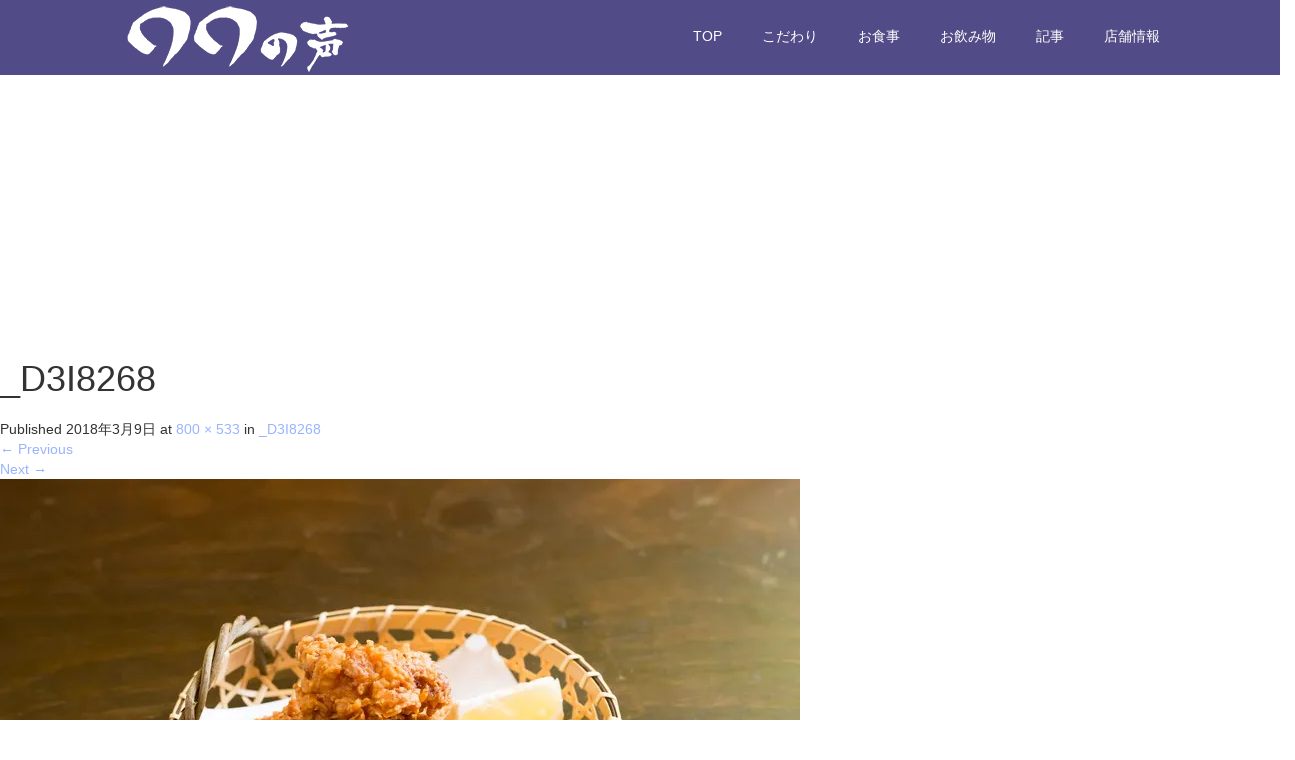

--- FILE ---
content_type: text/html; charset=UTF-8
request_url: https://maru-maru-nokoe.com/_d3i8268-2/
body_size: 52518
content:
<!DOCTYPE html>
<html dir="ltr" lang="ja" prefix="og: https://ogp.me/ns#">
<head>
  <meta charset="UTF-8">
  <meta name="viewport" content="width=device-width">
  <meta http-equiv="X-UA-Compatible" content="IE=edge">
  <meta name="format-detection" content="telephone=no">

  <title>_D3I8268 | ○○の声</title>

  
  <link rel="profile" href="http://gmpg.org/xfn/11">
  <link rel="pingback" href="https://maru-maru-nokoe.com/xmlrpc.php">

    
		<!-- All in One SEO 4.9.3 - aioseo.com -->
	<meta name="robots" content="max-image-preview:large" />
	<meta name="author" content="administrator"/>
	<meta name="google-site-verification" content="4q8GlZtXxhI_GzwhGCbWTFa-YKsiXCQdgUpKV2mqktM" />
	<link rel="canonical" href="https://maru-maru-nokoe.com/_d3i8268-2/" />
	<meta name="generator" content="All in One SEO (AIOSEO) 4.9.3" />
		<meta property="og:locale" content="ja_JP" />
		<meta property="og:site_name" content="○○の声 | 日本一面白い居酒屋がここにある。" />
		<meta property="og:type" content="article" />
		<meta property="og:title" content="_D3I8268 | ○○の声" />
		<meta property="og:url" content="https://maru-maru-nokoe.com/_d3i8268-2/" />
		<meta property="article:published_time" content="2018-03-09T12:49:44+00:00" />
		<meta property="article:modified_time" content="2018-03-09T12:49:44+00:00" />
		<meta name="twitter:card" content="summary" />
		<meta name="twitter:title" content="_D3I8268 | ○○の声" />
		<script type="application/ld+json" class="aioseo-schema">
			{"@context":"https:\/\/schema.org","@graph":[{"@type":"BreadcrumbList","@id":"https:\/\/maru-maru-nokoe.com\/_d3i8268-2\/#breadcrumblist","itemListElement":[{"@type":"ListItem","@id":"https:\/\/maru-maru-nokoe.com#listItem","position":1,"name":"Home","item":"https:\/\/maru-maru-nokoe.com","nextItem":{"@type":"ListItem","@id":"https:\/\/maru-maru-nokoe.com\/_d3i8268-2\/#listItem","name":"_D3I8268"}},{"@type":"ListItem","@id":"https:\/\/maru-maru-nokoe.com\/_d3i8268-2\/#listItem","position":2,"name":"_D3I8268","previousItem":{"@type":"ListItem","@id":"https:\/\/maru-maru-nokoe.com#listItem","name":"Home"}}]},{"@type":"ItemPage","@id":"https:\/\/maru-maru-nokoe.com\/_d3i8268-2\/#itempage","url":"https:\/\/maru-maru-nokoe.com\/_d3i8268-2\/","name":"_D3I8268 | \u25cb\u25cb\u306e\u58f0","inLanguage":"ja","isPartOf":{"@id":"https:\/\/maru-maru-nokoe.com\/#website"},"breadcrumb":{"@id":"https:\/\/maru-maru-nokoe.com\/_d3i8268-2\/#breadcrumblist"},"author":{"@id":"https:\/\/maru-maru-nokoe.com\/author\/administrator\/#author"},"creator":{"@id":"https:\/\/maru-maru-nokoe.com\/author\/administrator\/#author"},"datePublished":"2018-03-09T21:49:44+09:00","dateModified":"2018-03-09T21:49:44+09:00"},{"@type":"Organization","@id":"https:\/\/maru-maru-nokoe.com\/#organization","name":"\u25cb\u25cb\u306e\u58f0","description":"\u65e5\u672c\u4e00\u9762\u767d\u3044\u5c45\u9152\u5c4b\u304c\u3053\u3053\u306b\u3042\u308b\u3002","url":"https:\/\/maru-maru-nokoe.com\/"},{"@type":"Person","@id":"https:\/\/maru-maru-nokoe.com\/author\/administrator\/#author","url":"https:\/\/maru-maru-nokoe.com\/author\/administrator\/","name":"administrator","image":{"@type":"ImageObject","@id":"https:\/\/maru-maru-nokoe.com\/_d3i8268-2\/#authorImage","url":"https:\/\/secure.gravatar.com\/avatar\/ea16868d8e230950affc9670076f651b54b143c8df7ad1b025e086e3b3397fcc?s=96&d=mm&r=g","width":96,"height":96,"caption":"administrator"}},{"@type":"WebSite","@id":"https:\/\/maru-maru-nokoe.com\/#website","url":"https:\/\/maru-maru-nokoe.com\/","name":"\u25cb\u25cb\u306e\u58f0","description":"\u65e5\u672c\u4e00\u9762\u767d\u3044\u5c45\u9152\u5c4b\u304c\u3053\u3053\u306b\u3042\u308b\u3002","inLanguage":"ja","publisher":{"@id":"https:\/\/maru-maru-nokoe.com\/#organization"}}]}
		</script>
		<!-- All in One SEO -->

<link rel='dns-prefetch' href='//ajax.googleapis.com' />
<link rel='dns-prefetch' href='//stats.wp.com' />
<link rel='dns-prefetch' href='//v0.wordpress.com' />
<link rel='dns-prefetch' href='//widgets.wp.com' />
<link rel='dns-prefetch' href='//s0.wp.com' />
<link rel='dns-prefetch' href='//0.gravatar.com' />
<link rel='dns-prefetch' href='//1.gravatar.com' />
<link rel='dns-prefetch' href='//2.gravatar.com' />
<link rel='preconnect' href='//i0.wp.com' />
<link rel="alternate" type="application/rss+xml" title="○○の声 &raquo; フィード" href="https://maru-maru-nokoe.com/feed/" />
<link rel="alternate" type="application/rss+xml" title="○○の声 &raquo; コメントフィード" href="https://maru-maru-nokoe.com/comments/feed/" />
<link rel="alternate" type="application/rss+xml" title="○○の声 &raquo; _D3I8268 のコメントのフィード" href="https://maru-maru-nokoe.com/feed/?attachment_id=257" />
<link rel="alternate" title="oEmbed (JSON)" type="application/json+oembed" href="https://maru-maru-nokoe.com/wp-json/oembed/1.0/embed?url=https%3A%2F%2Fmaru-maru-nokoe.com%2F_d3i8268-2%2F" />
<link rel="alternate" title="oEmbed (XML)" type="text/xml+oembed" href="https://maru-maru-nokoe.com/wp-json/oembed/1.0/embed?url=https%3A%2F%2Fmaru-maru-nokoe.com%2F_d3i8268-2%2F&#038;format=xml" />
<style id='wp-img-auto-sizes-contain-inline-css' type='text/css'>
img:is([sizes=auto i],[sizes^="auto," i]){contain-intrinsic-size:3000px 1500px}
/*# sourceURL=wp-img-auto-sizes-contain-inline-css */
</style>
<style id='wp-emoji-styles-inline-css' type='text/css'>

	img.wp-smiley, img.emoji {
		display: inline !important;
		border: none !important;
		box-shadow: none !important;
		height: 1em !important;
		width: 1em !important;
		margin: 0 0.07em !important;
		vertical-align: -0.1em !important;
		background: none !important;
		padding: 0 !important;
	}
/*# sourceURL=wp-emoji-styles-inline-css */
</style>
<style id='wp-block-library-inline-css' type='text/css'>
:root{--wp-block-synced-color:#7a00df;--wp-block-synced-color--rgb:122,0,223;--wp-bound-block-color:var(--wp-block-synced-color);--wp-editor-canvas-background:#ddd;--wp-admin-theme-color:#007cba;--wp-admin-theme-color--rgb:0,124,186;--wp-admin-theme-color-darker-10:#006ba1;--wp-admin-theme-color-darker-10--rgb:0,107,160.5;--wp-admin-theme-color-darker-20:#005a87;--wp-admin-theme-color-darker-20--rgb:0,90,135;--wp-admin-border-width-focus:2px}@media (min-resolution:192dpi){:root{--wp-admin-border-width-focus:1.5px}}.wp-element-button{cursor:pointer}:root .has-very-light-gray-background-color{background-color:#eee}:root .has-very-dark-gray-background-color{background-color:#313131}:root .has-very-light-gray-color{color:#eee}:root .has-very-dark-gray-color{color:#313131}:root .has-vivid-green-cyan-to-vivid-cyan-blue-gradient-background{background:linear-gradient(135deg,#00d084,#0693e3)}:root .has-purple-crush-gradient-background{background:linear-gradient(135deg,#34e2e4,#4721fb 50%,#ab1dfe)}:root .has-hazy-dawn-gradient-background{background:linear-gradient(135deg,#faaca8,#dad0ec)}:root .has-subdued-olive-gradient-background{background:linear-gradient(135deg,#fafae1,#67a671)}:root .has-atomic-cream-gradient-background{background:linear-gradient(135deg,#fdd79a,#004a59)}:root .has-nightshade-gradient-background{background:linear-gradient(135deg,#330968,#31cdcf)}:root .has-midnight-gradient-background{background:linear-gradient(135deg,#020381,#2874fc)}:root{--wp--preset--font-size--normal:16px;--wp--preset--font-size--huge:42px}.has-regular-font-size{font-size:1em}.has-larger-font-size{font-size:2.625em}.has-normal-font-size{font-size:var(--wp--preset--font-size--normal)}.has-huge-font-size{font-size:var(--wp--preset--font-size--huge)}.has-text-align-center{text-align:center}.has-text-align-left{text-align:left}.has-text-align-right{text-align:right}.has-fit-text{white-space:nowrap!important}#end-resizable-editor-section{display:none}.aligncenter{clear:both}.items-justified-left{justify-content:flex-start}.items-justified-center{justify-content:center}.items-justified-right{justify-content:flex-end}.items-justified-space-between{justify-content:space-between}.screen-reader-text{border:0;clip-path:inset(50%);height:1px;margin:-1px;overflow:hidden;padding:0;position:absolute;width:1px;word-wrap:normal!important}.screen-reader-text:focus{background-color:#ddd;clip-path:none;color:#444;display:block;font-size:1em;height:auto;left:5px;line-height:normal;padding:15px 23px 14px;text-decoration:none;top:5px;width:auto;z-index:100000}html :where(.has-border-color){border-style:solid}html :where([style*=border-top-color]){border-top-style:solid}html :where([style*=border-right-color]){border-right-style:solid}html :where([style*=border-bottom-color]){border-bottom-style:solid}html :where([style*=border-left-color]){border-left-style:solid}html :where([style*=border-width]){border-style:solid}html :where([style*=border-top-width]){border-top-style:solid}html :where([style*=border-right-width]){border-right-style:solid}html :where([style*=border-bottom-width]){border-bottom-style:solid}html :where([style*=border-left-width]){border-left-style:solid}html :where(img[class*=wp-image-]){height:auto;max-width:100%}:where(figure){margin:0 0 1em}html :where(.is-position-sticky){--wp-admin--admin-bar--position-offset:var(--wp-admin--admin-bar--height,0px)}@media screen and (max-width:600px){html :where(.is-position-sticky){--wp-admin--admin-bar--position-offset:0px}}

/*# sourceURL=wp-block-library-inline-css */
</style><style id='global-styles-inline-css' type='text/css'>
:root{--wp--preset--aspect-ratio--square: 1;--wp--preset--aspect-ratio--4-3: 4/3;--wp--preset--aspect-ratio--3-4: 3/4;--wp--preset--aspect-ratio--3-2: 3/2;--wp--preset--aspect-ratio--2-3: 2/3;--wp--preset--aspect-ratio--16-9: 16/9;--wp--preset--aspect-ratio--9-16: 9/16;--wp--preset--color--black: #000000;--wp--preset--color--cyan-bluish-gray: #abb8c3;--wp--preset--color--white: #ffffff;--wp--preset--color--pale-pink: #f78da7;--wp--preset--color--vivid-red: #cf2e2e;--wp--preset--color--luminous-vivid-orange: #ff6900;--wp--preset--color--luminous-vivid-amber: #fcb900;--wp--preset--color--light-green-cyan: #7bdcb5;--wp--preset--color--vivid-green-cyan: #00d084;--wp--preset--color--pale-cyan-blue: #8ed1fc;--wp--preset--color--vivid-cyan-blue: #0693e3;--wp--preset--color--vivid-purple: #9b51e0;--wp--preset--gradient--vivid-cyan-blue-to-vivid-purple: linear-gradient(135deg,rgb(6,147,227) 0%,rgb(155,81,224) 100%);--wp--preset--gradient--light-green-cyan-to-vivid-green-cyan: linear-gradient(135deg,rgb(122,220,180) 0%,rgb(0,208,130) 100%);--wp--preset--gradient--luminous-vivid-amber-to-luminous-vivid-orange: linear-gradient(135deg,rgb(252,185,0) 0%,rgb(255,105,0) 100%);--wp--preset--gradient--luminous-vivid-orange-to-vivid-red: linear-gradient(135deg,rgb(255,105,0) 0%,rgb(207,46,46) 100%);--wp--preset--gradient--very-light-gray-to-cyan-bluish-gray: linear-gradient(135deg,rgb(238,238,238) 0%,rgb(169,184,195) 100%);--wp--preset--gradient--cool-to-warm-spectrum: linear-gradient(135deg,rgb(74,234,220) 0%,rgb(151,120,209) 20%,rgb(207,42,186) 40%,rgb(238,44,130) 60%,rgb(251,105,98) 80%,rgb(254,248,76) 100%);--wp--preset--gradient--blush-light-purple: linear-gradient(135deg,rgb(255,206,236) 0%,rgb(152,150,240) 100%);--wp--preset--gradient--blush-bordeaux: linear-gradient(135deg,rgb(254,205,165) 0%,rgb(254,45,45) 50%,rgb(107,0,62) 100%);--wp--preset--gradient--luminous-dusk: linear-gradient(135deg,rgb(255,203,112) 0%,rgb(199,81,192) 50%,rgb(65,88,208) 100%);--wp--preset--gradient--pale-ocean: linear-gradient(135deg,rgb(255,245,203) 0%,rgb(182,227,212) 50%,rgb(51,167,181) 100%);--wp--preset--gradient--electric-grass: linear-gradient(135deg,rgb(202,248,128) 0%,rgb(113,206,126) 100%);--wp--preset--gradient--midnight: linear-gradient(135deg,rgb(2,3,129) 0%,rgb(40,116,252) 100%);--wp--preset--font-size--small: 13px;--wp--preset--font-size--medium: 20px;--wp--preset--font-size--large: 36px;--wp--preset--font-size--x-large: 42px;--wp--preset--spacing--20: 0.44rem;--wp--preset--spacing--30: 0.67rem;--wp--preset--spacing--40: 1rem;--wp--preset--spacing--50: 1.5rem;--wp--preset--spacing--60: 2.25rem;--wp--preset--spacing--70: 3.38rem;--wp--preset--spacing--80: 5.06rem;--wp--preset--shadow--natural: 6px 6px 9px rgba(0, 0, 0, 0.2);--wp--preset--shadow--deep: 12px 12px 50px rgba(0, 0, 0, 0.4);--wp--preset--shadow--sharp: 6px 6px 0px rgba(0, 0, 0, 0.2);--wp--preset--shadow--outlined: 6px 6px 0px -3px rgb(255, 255, 255), 6px 6px rgb(0, 0, 0);--wp--preset--shadow--crisp: 6px 6px 0px rgb(0, 0, 0);}:where(.is-layout-flex){gap: 0.5em;}:where(.is-layout-grid){gap: 0.5em;}body .is-layout-flex{display: flex;}.is-layout-flex{flex-wrap: wrap;align-items: center;}.is-layout-flex > :is(*, div){margin: 0;}body .is-layout-grid{display: grid;}.is-layout-grid > :is(*, div){margin: 0;}:where(.wp-block-columns.is-layout-flex){gap: 2em;}:where(.wp-block-columns.is-layout-grid){gap: 2em;}:where(.wp-block-post-template.is-layout-flex){gap: 1.25em;}:where(.wp-block-post-template.is-layout-grid){gap: 1.25em;}.has-black-color{color: var(--wp--preset--color--black) !important;}.has-cyan-bluish-gray-color{color: var(--wp--preset--color--cyan-bluish-gray) !important;}.has-white-color{color: var(--wp--preset--color--white) !important;}.has-pale-pink-color{color: var(--wp--preset--color--pale-pink) !important;}.has-vivid-red-color{color: var(--wp--preset--color--vivid-red) !important;}.has-luminous-vivid-orange-color{color: var(--wp--preset--color--luminous-vivid-orange) !important;}.has-luminous-vivid-amber-color{color: var(--wp--preset--color--luminous-vivid-amber) !important;}.has-light-green-cyan-color{color: var(--wp--preset--color--light-green-cyan) !important;}.has-vivid-green-cyan-color{color: var(--wp--preset--color--vivid-green-cyan) !important;}.has-pale-cyan-blue-color{color: var(--wp--preset--color--pale-cyan-blue) !important;}.has-vivid-cyan-blue-color{color: var(--wp--preset--color--vivid-cyan-blue) !important;}.has-vivid-purple-color{color: var(--wp--preset--color--vivid-purple) !important;}.has-black-background-color{background-color: var(--wp--preset--color--black) !important;}.has-cyan-bluish-gray-background-color{background-color: var(--wp--preset--color--cyan-bluish-gray) !important;}.has-white-background-color{background-color: var(--wp--preset--color--white) !important;}.has-pale-pink-background-color{background-color: var(--wp--preset--color--pale-pink) !important;}.has-vivid-red-background-color{background-color: var(--wp--preset--color--vivid-red) !important;}.has-luminous-vivid-orange-background-color{background-color: var(--wp--preset--color--luminous-vivid-orange) !important;}.has-luminous-vivid-amber-background-color{background-color: var(--wp--preset--color--luminous-vivid-amber) !important;}.has-light-green-cyan-background-color{background-color: var(--wp--preset--color--light-green-cyan) !important;}.has-vivid-green-cyan-background-color{background-color: var(--wp--preset--color--vivid-green-cyan) !important;}.has-pale-cyan-blue-background-color{background-color: var(--wp--preset--color--pale-cyan-blue) !important;}.has-vivid-cyan-blue-background-color{background-color: var(--wp--preset--color--vivid-cyan-blue) !important;}.has-vivid-purple-background-color{background-color: var(--wp--preset--color--vivid-purple) !important;}.has-black-border-color{border-color: var(--wp--preset--color--black) !important;}.has-cyan-bluish-gray-border-color{border-color: var(--wp--preset--color--cyan-bluish-gray) !important;}.has-white-border-color{border-color: var(--wp--preset--color--white) !important;}.has-pale-pink-border-color{border-color: var(--wp--preset--color--pale-pink) !important;}.has-vivid-red-border-color{border-color: var(--wp--preset--color--vivid-red) !important;}.has-luminous-vivid-orange-border-color{border-color: var(--wp--preset--color--luminous-vivid-orange) !important;}.has-luminous-vivid-amber-border-color{border-color: var(--wp--preset--color--luminous-vivid-amber) !important;}.has-light-green-cyan-border-color{border-color: var(--wp--preset--color--light-green-cyan) !important;}.has-vivid-green-cyan-border-color{border-color: var(--wp--preset--color--vivid-green-cyan) !important;}.has-pale-cyan-blue-border-color{border-color: var(--wp--preset--color--pale-cyan-blue) !important;}.has-vivid-cyan-blue-border-color{border-color: var(--wp--preset--color--vivid-cyan-blue) !important;}.has-vivid-purple-border-color{border-color: var(--wp--preset--color--vivid-purple) !important;}.has-vivid-cyan-blue-to-vivid-purple-gradient-background{background: var(--wp--preset--gradient--vivid-cyan-blue-to-vivid-purple) !important;}.has-light-green-cyan-to-vivid-green-cyan-gradient-background{background: var(--wp--preset--gradient--light-green-cyan-to-vivid-green-cyan) !important;}.has-luminous-vivid-amber-to-luminous-vivid-orange-gradient-background{background: var(--wp--preset--gradient--luminous-vivid-amber-to-luminous-vivid-orange) !important;}.has-luminous-vivid-orange-to-vivid-red-gradient-background{background: var(--wp--preset--gradient--luminous-vivid-orange-to-vivid-red) !important;}.has-very-light-gray-to-cyan-bluish-gray-gradient-background{background: var(--wp--preset--gradient--very-light-gray-to-cyan-bluish-gray) !important;}.has-cool-to-warm-spectrum-gradient-background{background: var(--wp--preset--gradient--cool-to-warm-spectrum) !important;}.has-blush-light-purple-gradient-background{background: var(--wp--preset--gradient--blush-light-purple) !important;}.has-blush-bordeaux-gradient-background{background: var(--wp--preset--gradient--blush-bordeaux) !important;}.has-luminous-dusk-gradient-background{background: var(--wp--preset--gradient--luminous-dusk) !important;}.has-pale-ocean-gradient-background{background: var(--wp--preset--gradient--pale-ocean) !important;}.has-electric-grass-gradient-background{background: var(--wp--preset--gradient--electric-grass) !important;}.has-midnight-gradient-background{background: var(--wp--preset--gradient--midnight) !important;}.has-small-font-size{font-size: var(--wp--preset--font-size--small) !important;}.has-medium-font-size{font-size: var(--wp--preset--font-size--medium) !important;}.has-large-font-size{font-size: var(--wp--preset--font-size--large) !important;}.has-x-large-font-size{font-size: var(--wp--preset--font-size--x-large) !important;}
/*# sourceURL=global-styles-inline-css */
</style>

<style id='classic-theme-styles-inline-css' type='text/css'>
/*! This file is auto-generated */
.wp-block-button__link{color:#fff;background-color:#32373c;border-radius:9999px;box-shadow:none;text-decoration:none;padding:calc(.667em + 2px) calc(1.333em + 2px);font-size:1.125em}.wp-block-file__button{background:#32373c;color:#fff;text-decoration:none}
/*# sourceURL=/wp-includes/css/classic-themes.min.css */
</style>
<link rel='stylesheet' id='_tk-bootstrap-wp-css' href='https://maru-maru-nokoe.com/wp-content/themes/amore_tcd028/includes/css/bootstrap-wp.css?ver=4.0.6' type='text/css' media='all' />
<link rel='stylesheet' id='_tk-bootstrap-css' href='https://maru-maru-nokoe.com/wp-content/themes/amore_tcd028/includes/resources/bootstrap/css/bootstrap.min.css?ver=4.0.6' type='text/css' media='all' />
<link rel='stylesheet' id='_tk-font-awesome-css' href='https://maru-maru-nokoe.com/wp-content/themes/amore_tcd028/includes/css/font-awesome.min.css?ver=4.1.0' type='text/css' media='all' />
<link rel='stylesheet' id='_tk-style-css' href='https://maru-maru-nokoe.com/wp-content/themes/amore_tcd028/style.css?ver=4.0.6' type='text/css' media='all' />
<link rel='stylesheet' id='jetpack_likes-css' href='https://maru-maru-nokoe.com/wp-content/plugins/jetpack/modules/likes/style.css?ver=15.4' type='text/css' media='all' />
<script type="text/javascript" src="https://ajax.googleapis.com/ajax/libs/jquery/1.11.3/jquery.min.js?ver=6.9" id="jquery-js"></script>
<script type="text/javascript" src="https://maru-maru-nokoe.com/wp-content/themes/amore_tcd028/includes/resources/bootstrap/js/bootstrap.js?ver=6.9" id="_tk-bootstrapjs-js"></script>
<script type="text/javascript" src="https://maru-maru-nokoe.com/wp-content/themes/amore_tcd028/includes/js/bootstrap-wp.js?ver=6.9" id="_tk-bootstrapwp-js"></script>
<script type="text/javascript" src="https://maru-maru-nokoe.com/wp-content/themes/amore_tcd028/includes/js/keyboard-image-navigation.js?ver=20120202" id="_tk-keyboard-image-navigation-js"></script>
<link rel="https://api.w.org/" href="https://maru-maru-nokoe.com/wp-json/" /><link rel="alternate" title="JSON" type="application/json" href="https://maru-maru-nokoe.com/wp-json/wp/v2/media/257" /><link rel='shortlink' href='https://wp.me/a9IzqL-49' />
	<style>img#wpstats{display:none}</style>
		<link rel="icon" href="https://i0.wp.com/maru-maru-nokoe.com/wp-content/uploads/2018/03/cropped-icon-1.png?fit=32%2C32&#038;ssl=1" sizes="32x32" />
<link rel="icon" href="https://i0.wp.com/maru-maru-nokoe.com/wp-content/uploads/2018/03/cropped-icon-1.png?fit=192%2C192&#038;ssl=1" sizes="192x192" />
<link rel="apple-touch-icon" href="https://i0.wp.com/maru-maru-nokoe.com/wp-content/uploads/2018/03/cropped-icon-1.png?fit=180%2C180&#038;ssl=1" />
<meta name="msapplication-TileImage" content="https://i0.wp.com/maru-maru-nokoe.com/wp-content/uploads/2018/03/cropped-icon-1.png?fit=270%2C270&#038;ssl=1" />
		<style type="text/css" id="wp-custom-css">
			/*
ここに独自の CSS を追加することができます。
080055
詳しくは上のヘルプアイコンをクリックしてください。
*/
.site-navigation{
background-color:rgba(8,0,85,0.7) !important;
}		</style>
		  
  <link rel="stylesheet" media="screen and (max-width:771px)" href="https://maru-maru-nokoe.com/wp-content/themes/amore_tcd028/footer-bar/footer-bar.css?ver=4.0.6">

  <script type="text/javascript" src="https://maru-maru-nokoe.com/wp-content/themes/amore_tcd028/js/jquery.elevatezoom.js"></script>
  <script type="text/javascript" src="https://maru-maru-nokoe.com/wp-content/themes/amore_tcd028/parallax.js"></script>
  <script type="text/javascript" src="https://maru-maru-nokoe.com/wp-content/themes/amore_tcd028/js/jscript.js"></script>
   

  <script type="text/javascript">
    jQuery(function() {
      jQuery(".zoom").elevateZoom({
        zoomType : "inner",
        zoomWindowFadeIn: 500,
        zoomWindowFadeOut: 500,
        easing : true
      });
    });
  </script>

  <script type="text/javascript" src="https://maru-maru-nokoe.com/wp-content/themes/amore_tcd028/js/syncertel.js"></script>

  <link rel="stylesheet" media="screen and (max-width:991px)" href="https://maru-maru-nokoe.com/wp-content/themes/amore_tcd028/responsive.css?ver=4.0.6">
  <link rel="stylesheet" href="//maxcdn.bootstrapcdn.com/font-awesome/4.3.0/css/font-awesome.min.css">
  <link rel="stylesheet" href="https://maru-maru-nokoe.com/wp-content/themes/amore_tcd028/amore.css?ver=4.0.6" type="text/css" />
  <link rel="stylesheet" href="https://maru-maru-nokoe.com/wp-content/themes/amore_tcd028/comment-style.css?ver=4.0.6" type="text/css" />
  <style type="text/css">
          .site-navigation{position:fixed;}
    
  .fa, .wp-icon a:before {display:inline-block;font:normal normal normal 14px/1 FontAwesome;font-size:inherit;text-rendering:auto;-webkit-font-smoothing:antialiased;-moz-osx-font-smoothing:grayscale;transform:translate(0, 0)}
  .fa-phone:before, .wp-icon.wp-fa-phone a:before {content:"\f095"; margin-right:5px;}

  body { font-size:14px; }
  a {color: #99B4FF;}
  a:hover {color: #2850B0;}
  #global_menu ul ul li a{background:#99B4FF;}
  #global_menu ul ul li a:hover{background:#2850B0;}
  #previous_next_post a:hover{
    background: #2850B0;
  }
  .social-icon:hover{
    background-color: #99B4FF !important;
  }
  .up-arrow:hover{
    background-color: #99B4FF !important;
  }

  .menu-item:hover *:not(.dropdown-menu *){
    color: #99B4FF !important;
  }
  .menu-item a:hover {
    color: #99B4FF !important;
  }
  .button a, .pager li > a, .pager li > span{
    background-color: #2850B0;
  }
  .dropdown-menu .menu-item > a:hover, .button a:hover, .pager li > a:hover{
    background-color: #99B4FF !important;
  }
  .button-green a{
    background-color: #99B4FF;
  }
  .button-green a:hover{
    background-color: #99B4FF;
  }
  .timestamp{
    color: #99B4FF;
  }
  .blog-list-timestamp{
    color: #99B4FF;
  }
  .footer_main, .scrolltotop{
    background-color: #080055;
  }
  .scrolltotop_arrow a:hover{
    color: #99B4FF;
  }

  .first-h1{
    color: #FFFFFF;
    text-shadow: 1px 1px 2px #666666 !important;
  }
  .second-body, .second-body{
    color: #333333;
  }
  .top-headline.third_headline{
      color: #FFFFFF;
      text-shadow: 0px 0px 10px #666666;
  }
  .top-headline.fourth_headline{
      color: #FFFFFF;
      text-shadow: 0px 0px 10px #666666;
  }
  .top-headline.fifth_headline{
      color: #FFFFFF;
      text-shadow: 0px 0px 10px #666666;
  }

  .top-headline{
      color: #FFFFFF;
      text-shadow: 0px 0px 10px #666666;
  }

  .thumb:hover:after{
      box-shadow: inset 0 0 0 7px #99B4FF;
  }


    p { word-wrap:break-word; }
  
  
  

</style>

</head>

<body class="attachment wp-singular attachment-template-default single single-attachment postid-257 attachmentid-257 attachment-jpeg wp-theme-amore_tcd028 fl-builder-lite-2-9-4-2 fl-no-js">
  
  <div id="verytop"></div>
  <nav id="header" class="site-navigation">
      <div class="container">
      <div class="row">
        <div class="site-navigation-inner col-xs-120 no-padding" style="padding:0px">
          <div class="navbar navbar-default">
            <div class="navbar-header">
              <div id="logo-area">
                <div id='logo_image'>
<h1 id="logo" style="top:0px; left:0px;"><a href=" https://maru-maru-nokoe.com/" title="○○の声" data-label="○○の声"><img class="h_logo" src="https://maru-maru-nokoe.com/wp-content/uploads/tcd-w/logo.png?1768966521" alt="○○の声" title="○○の声" /></a></h1>
</div>
                              </div>

            </div>

            <!-- The WordPress Menu goes here -->
            <div class="pull-right right-menu">
                                              <div class="collapse navbar-collapse"><ul id="main-menu" class="nav navbar-nav"><li id="menu-item-164" class="menu-item menu-item-type-post_type menu-item-object-page menu-item-home menu-item-164"><a title="TOP" href="https://maru-maru-nokoe.com/">TOP</a></li>
<li id="menu-item-289" class="menu-item menu-item-type-post_type menu-item-object-page menu-item-289"><a title="こだわり" href="https://maru-maru-nokoe.com/%e3%81%93%e3%81%a0%e3%82%8f%e3%82%8a/">こだわり</a></li>
<li id="menu-item-163" class="menu-item menu-item-type-post_type menu-item-object-page menu-item-163"><a title="お食事" href="https://maru-maru-nokoe.com/%e3%81%8a%e9%a3%9f%e4%ba%8b/">お食事</a></li>
<li id="menu-item-162" class="menu-item menu-item-type-post_type menu-item-object-page menu-item-162"><a title="お飲み物" href="https://maru-maru-nokoe.com/%e3%81%8a%e9%a3%b2%e3%81%bf%e7%89%a9/">お飲み物</a></li>
<li id="menu-item-160" class="menu-item menu-item-type-post_type menu-item-object-page current_page_parent menu-item-160"><a title="記事" href="https://maru-maru-nokoe.com/%e8%a8%98%e4%ba%8b/">記事</a></li>
<li id="menu-item-161" class="menu-item menu-item-type-post_type menu-item-object-page menu-item-161"><a title="店舗情報" href="https://maru-maru-nokoe.com/%e5%ba%97%e8%88%97%e6%83%85%e5%a0%b1/">店舗情報</a></li>
</ul></div>                                                                <a href="#" class="menu_button"></a>
                 <div id="global_menu" class="clearfix">
                  <ul id="menu-%e2%97%8b%e2%97%8b%e3%81%ae%e5%a3%b0" class="menu"><li class="menu-item menu-item-type-post_type menu-item-object-page menu-item-home menu-item-164"><a href="https://maru-maru-nokoe.com/">TOP</a></li>
<li class="menu-item menu-item-type-post_type menu-item-object-page menu-item-289"><a href="https://maru-maru-nokoe.com/%e3%81%93%e3%81%a0%e3%82%8f%e3%82%8a/">こだわり</a></li>
<li class="menu-item menu-item-type-post_type menu-item-object-page menu-item-163"><a href="https://maru-maru-nokoe.com/%e3%81%8a%e9%a3%9f%e4%ba%8b/">お食事</a></li>
<li class="menu-item menu-item-type-post_type menu-item-object-page menu-item-162"><a href="https://maru-maru-nokoe.com/%e3%81%8a%e9%a3%b2%e3%81%bf%e7%89%a9/">お飲み物</a></li>
<li class="menu-item menu-item-type-post_type menu-item-object-page current_page_parent menu-item-160"><a href="https://maru-maru-nokoe.com/%e8%a8%98%e4%ba%8b/">記事</a></li>
<li class="menu-item menu-item-type-post_type menu-item-object-page menu-item-161"><a href="https://maru-maru-nokoe.com/%e5%ba%97%e8%88%97%e6%83%85%e5%a0%b1/">店舗情報</a></li>
</ul>                 </div>
                                           </div>

          </div><!-- .navbar -->
        </div>
      </div>
    </div><!-- .container -->
  </nav><!-- .site-navigation -->

<div class="main-content">
    <div class="amore-divider romaji" data-parallax="scroll" data-image-src="">
    <div class="container">
      <div class="row">
        <div class="col-xs-120">
          <div class="top-headline" style="margin-top: 50px; margin-bottom: -20px;"></div>
        </div>
      </div>
    </div>
  </div>
  
	
		
		<article id="post-257" class="post-257 attachment type-attachment status-inherit hentry">
			<header class="entry-header">
				<h1 class="entry-title">_D3I8268</h1>
				<div class="entry-meta">
					Published <span class="entry-date"><time class="entry-date" datetime="2018-03-09T21:49:44+09:00">2018年3月9日</time></span> at <a href="https://maru-maru-nokoe.com/wp-content/uploads/2018/03/D3I8268-1.jpg" title="Link to full-size image">800 &times; 533</a> in <a href="https://maru-maru-nokoe.com/_d3i8268-2/" title="Return to _D3I8268" rel="gallery">_D3I8268</a>				</div><!-- .entry-meta -->

				<nav role="navigation" id="image-navigation" class="image-navigation">
					<div class="nav-previous"><a href='https://maru-maru-nokoe.com/_d3i8267-2/'><span class="meta-nav">&larr;</span> Previous</a></div>
					<div class="nav-next"><a href='https://maru-maru-nokoe.com/_d3i8269-2/'>Next <span class="meta-nav">&rarr;</span></a></div>
				</nav><!-- #image-navigation -->
			</header><!-- .entry-header -->

			<div class="entry-content">
				<div class="entry-attachment">
					<div class="attachment">
						<a href="https://maru-maru-nokoe.com/image-36/" title="_D3I8268" rel="attachment"><img width="800" height="533" src="https://i0.wp.com/maru-maru-nokoe.com/wp-content/uploads/2018/03/D3I8268-1.jpg?fit=800%2C533&amp;ssl=1" class="attachment-1200x1200 size-1200x1200" alt="" decoding="async" fetchpriority="high" srcset="https://i0.wp.com/maru-maru-nokoe.com/wp-content/uploads/2018/03/D3I8268-1.jpg?w=800&amp;ssl=1 800w, https://i0.wp.com/maru-maru-nokoe.com/wp-content/uploads/2018/03/D3I8268-1.jpg?resize=300%2C200&amp;ssl=1 300w, https://i0.wp.com/maru-maru-nokoe.com/wp-content/uploads/2018/03/D3I8268-1.jpg?resize=768%2C512&amp;ssl=1 768w, https://i0.wp.com/maru-maru-nokoe.com/wp-content/uploads/2018/03/D3I8268-1.jpg?resize=600%2C400&amp;ssl=1 600w" sizes="(max-width: 800px) 100vw, 800px" data-attachment-id="257" data-permalink="https://maru-maru-nokoe.com/_d3i8268-2/" data-orig-file="https://i0.wp.com/maru-maru-nokoe.com/wp-content/uploads/2018/03/D3I8268-1.jpg?fit=800%2C533&amp;ssl=1" data-orig-size="800,533" data-comments-opened="1" data-image-meta="{&quot;aperture&quot;:&quot;0&quot;,&quot;credit&quot;:&quot;&quot;,&quot;camera&quot;:&quot;&quot;,&quot;caption&quot;:&quot;&quot;,&quot;created_timestamp&quot;:&quot;0&quot;,&quot;copyright&quot;:&quot;&quot;,&quot;focal_length&quot;:&quot;0&quot;,&quot;iso&quot;:&quot;0&quot;,&quot;shutter_speed&quot;:&quot;0&quot;,&quot;title&quot;:&quot;&quot;,&quot;orientation&quot;:&quot;1&quot;}" data-image-title="_D3I8268" data-image-description="" data-image-caption="" data-medium-file="https://i0.wp.com/maru-maru-nokoe.com/wp-content/uploads/2018/03/D3I8268-1.jpg?fit=300%2C200&amp;ssl=1" data-large-file="https://i0.wp.com/maru-maru-nokoe.com/wp-content/uploads/2018/03/D3I8268-1.jpg?fit=750%2C500&amp;ssl=1" /></a>					</div><!-- .attachment -->

									</div><!-- .entry-attachment -->

							</div><!-- .entry-content -->

			<footer class="entry-meta">
				Trackbacks are closed, but you can <a class="comment-link" href="#respond" title="Post a comment">post a comment</a>.			</footer><!-- .entry-meta -->
		</article><!-- #post-## -->

		



<h3 id="comment_headline">コメント</h3>
<div style="padding:0 15px;">

<div class="comment-section row">
<div id="comment_header" class="clearfix col-sm-120 col-xs-120" style="padding:0;">

 <ul id="comment_header_right">
   <li id="comment_closed"><p class="col-sm-60 col-xs-60">コメント (0)</p></li>
   <li id="trackback_closed"><p class="col-sm-60 col-xs-60">トラックバックは利用できません。</p></li>
 </ul>


</div><!-- END #comment_header -->

<div class="row">
<div id="comments" class="col-sm-120 col-xs-120">

 <div id="comment_area">
  <!-- start commnet -->
  <ol class="commentlist">
      <li class="comment">
     <div class="comment-content"><p class="no_comment">この記事へのコメントはありません。</p></div>
    </li>
    </ol>
  <!-- comments END -->

  
 </div><!-- #comment-list END -->


 <div id="trackback_area">
 <!-- start trackback -->
  <!-- trackback end -->
 </div><!-- #trackbacklist END -->
</div>
</div>
 


 
 <fieldset class="comment_form_wrapper" id="respond">

    <div id="cancel_comment_reply"><a rel="nofollow" id="cancel-comment-reply-link" href="/_d3i8268-2/#respond" style="display:none;">返信をキャンセルする。</a></div>
  
  <form action="https://maru-maru-nokoe.com/wp-comments-post.php" method="post" id="commentform">

   
   <div id="guest_info">
    <div id="guest_name"><label for="author"><span>名前</span>( 必須 )</label><input type="text" name="author" id="author" value="" size="22" tabindex="1" aria-required='true' /></div>
    <div id="guest_email"><label for="email"><span>E-MAIL</span>( 必須 ) - 公開されません -</label><input type="text" name="email" id="email" value="" size="22" tabindex="2" aria-required='true' /></div>
    <div id="guest_url"><label for="url"><span>URL</span></label><input type="text" name="url" id="url" value="" size="22" tabindex="3" /></div>
       </div>

   
   <div id="comment_textarea">
    <textarea name="comment" id="comment" cols="50" rows="10" tabindex="4"></textarea>
   </div>

   
   <div id="submit_comment_wrapper">
    <p class="tsa_param_field_tsa_" style="display:none;">email confirm<span class="required">*</span><input type="text" name="tsa_email_param_field___" id="tsa_email_param_field___" size="30" value="" />
	</p><p class="tsa_param_field_tsa_2" style="display:none;">post date<span class="required">*</span><input type="text" name="tsa_param_field_tsa_3" id="tsa_param_field_tsa_3" size="30" value="2026-01-21 03:35:21" />
	</p><p id="throwsSpamAway">日本語が含まれない投稿は無視されますのでご注意ください。（スパム対策）</p>    <input name="submit" type="submit" id="submit_comment" tabindex="5" value="コメントを書く" title="コメントを書く" alt="コメントを書く" />
   </div>
   <div id="input_hidden_field">
        <input type='hidden' name='comment_post_ID' value='257' id='comment_post_ID' />
<input type='hidden' name='comment_parent' id='comment_parent' value='0' />
       </div>

  </form>

 </fieldset><!-- #comment-form-area END -->

</div><!-- #comment end -->
</div>
	

				<div class="sidebar-padder">

																									<div class="side_widget clearfix widget_search" id="search-2">
<form role="search" method="get" class="search-form" action="https://maru-maru-nokoe.com/">
	<label>
    <div class="input-group">
  		<input type="search" class="search-field form-control" placeholder="Search &hellip;" value="" name="s" title="Search for:">
      <span class="input-group-btn">
        <button class="btn btn-default" type="submit"><span class="fa fa-search"></span></button>
      </span>
    </div><!-- /input-group -->
	</label>
	<input type="submit" style="display:none" value="Search">
</form>
</div>
<div class="side_widget clearfix widget_text" id="text-2">
<h3 class="side_headline">Facebook</h3>
			<div class="textwidget"><p><iframe loading="lazy" src="https://www.facebook.com/plugins/page.php?href=https%3A%2F%2Fwww.facebook.com%2F%25E3%2581%25BE%25E3%2582%258B%25E3%2581%25BE%25E3%2582%258B%25E3%2581%25AE%25E5%25A3%25B0-605599726440959%2F%3Fmodal%3Dadmin_todo_tour&#038;tabs=timeline&#038;width=340&#038;height=500&#038;small_header=false&#038;adapt_container_width=true&#038;hide_cover=false&#038;show_facepile=true&#038;appId" style="border:none;overflow:hidden" scrolling="no" frameborder="0" allowTransparency="true"></iframe></p>
</div>
		</div>
<div class="side_widget clearfix widget_text" id="text-3">
<h3 class="side_headline">Twitter</h3>
			<div class="textwidget"><p><a class="twitter-timeline" href="https://twitter.com/KOaBtrcPDIY3pvR?ref_src=twsrc%5Etfw">Tweets by KOaBtrcPDIY3pvR</a> <script async src="https://platform.twitter.com/widgets.js" charset="utf-8"></script></p>
</div>
		</div>
															
		</div><!-- close .sidebar-padder -->
<div id="footer">
  <div class="container" style="padding-bottom:10px; padding-top:10px;">
    <div class="row hidden-xs">
      <div class="col-xs-60 col-xs-offset-30 text-center">
              </div>
      <div class="col-xs-30 text-right">
                        <a class="target_blank" href="https://maru-maru-nokoe.com/feed/"><img src="https://maru-maru-nokoe.com/wp-content/themes/amore_tcd028/images/rss.png" class="social-icon" alt="rss"></a>      </div>
    </div>

    <div class="row visible-xs">
      <div class="col-xs-120 text-center">
              </div>
      <div class="col-xs-120 footer_mobile_menu_wrapper">
                                                                <div id="footer-menu-3" class="footer_mobile_menu clearfix">
           <ul id="menu-%e2%97%8b%e2%97%8b%e3%81%ae%e5%a3%b0-1" class="menu"><li class="menu-item menu-item-type-post_type menu-item-object-page menu-item-home menu-item-164"><a href="https://maru-maru-nokoe.com/">TOP</a></li>
<li class="menu-item menu-item-type-post_type menu-item-object-page menu-item-289"><a href="https://maru-maru-nokoe.com/%e3%81%93%e3%81%a0%e3%82%8f%e3%82%8a/">こだわり</a></li>
<li class="menu-item menu-item-type-post_type menu-item-object-page menu-item-163"><a href="https://maru-maru-nokoe.com/%e3%81%8a%e9%a3%9f%e4%ba%8b/">お食事</a></li>
<li class="menu-item menu-item-type-post_type menu-item-object-page menu-item-162"><a href="https://maru-maru-nokoe.com/%e3%81%8a%e9%a3%b2%e3%81%bf%e7%89%a9/">お飲み物</a></li>
<li class="menu-item menu-item-type-post_type menu-item-object-page current_page_parent menu-item-160"><a href="https://maru-maru-nokoe.com/%e8%a8%98%e4%ba%8b/">記事</a></li>
<li class="menu-item menu-item-type-post_type menu-item-object-page menu-item-161"><a href="https://maru-maru-nokoe.com/%e5%ba%97%e8%88%97%e6%83%85%e5%a0%b1/">店舗情報</a></li>
</ul>          </div>
                                          </div>
      <div class="col-xs-120 text-center footer_social_link_wrapper">
              <ul class="user_sns clearfix" id="footer_social_link">
                                                                      <li class="rss"><a class="target_blank" href="https://maru-maru-nokoe.com/feed/">RSS</a></li>       </ul>
             </div>
    </div>
  </div>
</div>


<div class="hidden-xs footer_main">
  <div class="container amore-section" style="padding: 60px 0 50px;">
    <div class="row" style="color:white; width:740px; margin:0 auto;">
      <div class="col-xs-120 text-center romaji"><div id="footer_logo_area" style="top:0px; left:0px;">
<h3 id="footer_logo">
<a href="https://maru-maru-nokoe.com/" title="○○の声"><img class="f_logo" src="https://maru-maru-nokoe.com/wp-content/uploads/tcd-w/footer-image.jpg" alt="○○の声" title="○○の声" /></a>
</h3>
</div>
</div>
    </div>
        <div class="row" style="color:white; width:180px; margin:0 auto;">

                        <div class="col-xs-120 no-padding hidden-xs">
          <div class="footer-menu collapse navbar-collapse"><ul id="menu-%e2%97%8b%e2%97%8b%e3%81%ae%e5%a3%b0-2" class="nav navbar-nav"><li class="menu-item menu-item-type-post_type menu-item-object-page menu-item-home menu-item-164"><a title="TOP" href="https://maru-maru-nokoe.com/">TOP</a></li>
<li class="menu-item menu-item-type-post_type menu-item-object-page menu-item-289"><a title="こだわり" href="https://maru-maru-nokoe.com/%e3%81%93%e3%81%a0%e3%82%8f%e3%82%8a/">こだわり</a></li>
<li class="menu-item menu-item-type-post_type menu-item-object-page menu-item-163"><a title="お食事" href="https://maru-maru-nokoe.com/%e3%81%8a%e9%a3%9f%e4%ba%8b/">お食事</a></li>
<li class="menu-item menu-item-type-post_type menu-item-object-page menu-item-162"><a title="お飲み物" href="https://maru-maru-nokoe.com/%e3%81%8a%e9%a3%b2%e3%81%bf%e7%89%a9/">お飲み物</a></li>
<li class="menu-item menu-item-type-post_type menu-item-object-page current_page_parent menu-item-160"><a title="記事" href="https://maru-maru-nokoe.com/%e8%a8%98%e4%ba%8b/">記事</a></li>
<li class="menu-item menu-item-type-post_type menu-item-object-page menu-item-161"><a title="店舗情報" href="https://maru-maru-nokoe.com/%e5%ba%97%e8%88%97%e6%83%85%e5%a0%b1/">店舗情報</a></li>
</ul></div>      </div>
                </div>
  </div>
  <div class="scrolltotop">
    <div class="scrolltotop_arrow"><a href="#verytop">&#xe911;</a></div>
  </div>
</div>

<div class="copr">
  <div class="container">
    <div class="row">
      <div class="col-sm-60 text-left hidden-xs">
        <span class="footer-zipcode">210-0803</span>        <span class="footer-address">神奈川県川崎市川崎区川中島1-19-3ホウコウパレス103</span>        <span class="footer-phone">044-276-1616</span>      </div>
      <div class="col-sm-60 text-right hidden-xs romaji">
        <span class="copyright">Copyright &copy;&nbsp; <a href="https://maru-maru-nokoe.com/">○○の声</a> All Rights Reserved.</span>
      </div>
      <div class="col-sm-120 text-center visible-xs romaji">
        <span class="copyright">&copy;&nbsp; <a href="https://maru-maru-nokoe.com/">○○の声</a> All Rights Reserved.</span>
      </div>
    </div>
  </div>
</div>

  <div id="return_top">
    <a href="#header_top"><span>PAGE TOP</span></a>
  </div>

<script type="speculationrules">
{"prefetch":[{"source":"document","where":{"and":[{"href_matches":"/*"},{"not":{"href_matches":["/wp-*.php","/wp-admin/*","/wp-content/uploads/*","/wp-content/*","/wp-content/plugins/*","/wp-content/themes/amore_tcd028/*","/*\\?(.+)"]}},{"not":{"selector_matches":"a[rel~=\"nofollow\"]"}},{"not":{"selector_matches":".no-prefetch, .no-prefetch a"}}]},"eagerness":"conservative"}]}
</script>
<!-- User Heat Tag -->
<script type="text/javascript">
(function(add, cla){window['UserHeatTag']=cla;window[cla]=window[cla]||function(){(window[cla].q=window[cla].q||[]).push(arguments)},window[cla].l=1*new Date();var ul=document.createElement('script');var tag = document.getElementsByTagName('script')[0];ul.async=1;ul.src=add;tag.parentNode.insertBefore(ul,tag);})('//uh.nakanohito.jp/uhj2/uh.js', '_uhtracker');_uhtracker({id:'uh8P7PR5Ju'});
</script>
<!-- End User Heat Tag --><script type="text/javascript" src="https://maru-maru-nokoe.com/wp-content/themes/amore_tcd028/includes/js/skip-link-focus-fix.js?ver=20130115" id="_tk-skip-link-focus-fix-js"></script>
<script type="text/javascript" id="jetpack-stats-js-before">
/* <![CDATA[ */
_stq = window._stq || [];
_stq.push([ "view", {"v":"ext","blog":"143609655","post":"257","tz":"9","srv":"maru-maru-nokoe.com","j":"1:15.4"} ]);
_stq.push([ "clickTrackerInit", "143609655", "257" ]);
//# sourceURL=jetpack-stats-js-before
/* ]]> */
</script>
<script type="text/javascript" src="https://stats.wp.com/e-202604.js" id="jetpack-stats-js" defer="defer" data-wp-strategy="defer"></script>
<script type="text/javascript" src="https://maru-maru-nokoe.com/wp-content/plugins/throws-spam-away/js/tsa_params.min.js?ver=3.8.1" id="throws-spam-away-script-js"></script>
<script type="text/javascript" src="https://maru-maru-nokoe.com/wp-includes/js/comment-reply.min.js?ver=6.9" id="comment-reply-js" async="async" data-wp-strategy="async" fetchpriority="low"></script>
<script id="wp-emoji-settings" type="application/json">
{"baseUrl":"https://s.w.org/images/core/emoji/17.0.2/72x72/","ext":".png","svgUrl":"https://s.w.org/images/core/emoji/17.0.2/svg/","svgExt":".svg","source":{"concatemoji":"https://maru-maru-nokoe.com/wp-includes/js/wp-emoji-release.min.js?ver=6.9"}}
</script>
<script type="module">
/* <![CDATA[ */
/*! This file is auto-generated */
const a=JSON.parse(document.getElementById("wp-emoji-settings").textContent),o=(window._wpemojiSettings=a,"wpEmojiSettingsSupports"),s=["flag","emoji"];function i(e){try{var t={supportTests:e,timestamp:(new Date).valueOf()};sessionStorage.setItem(o,JSON.stringify(t))}catch(e){}}function c(e,t,n){e.clearRect(0,0,e.canvas.width,e.canvas.height),e.fillText(t,0,0);t=new Uint32Array(e.getImageData(0,0,e.canvas.width,e.canvas.height).data);e.clearRect(0,0,e.canvas.width,e.canvas.height),e.fillText(n,0,0);const a=new Uint32Array(e.getImageData(0,0,e.canvas.width,e.canvas.height).data);return t.every((e,t)=>e===a[t])}function p(e,t){e.clearRect(0,0,e.canvas.width,e.canvas.height),e.fillText(t,0,0);var n=e.getImageData(16,16,1,1);for(let e=0;e<n.data.length;e++)if(0!==n.data[e])return!1;return!0}function u(e,t,n,a){switch(t){case"flag":return n(e,"\ud83c\udff3\ufe0f\u200d\u26a7\ufe0f","\ud83c\udff3\ufe0f\u200b\u26a7\ufe0f")?!1:!n(e,"\ud83c\udde8\ud83c\uddf6","\ud83c\udde8\u200b\ud83c\uddf6")&&!n(e,"\ud83c\udff4\udb40\udc67\udb40\udc62\udb40\udc65\udb40\udc6e\udb40\udc67\udb40\udc7f","\ud83c\udff4\u200b\udb40\udc67\u200b\udb40\udc62\u200b\udb40\udc65\u200b\udb40\udc6e\u200b\udb40\udc67\u200b\udb40\udc7f");case"emoji":return!a(e,"\ud83e\u1fac8")}return!1}function f(e,t,n,a){let r;const o=(r="undefined"!=typeof WorkerGlobalScope&&self instanceof WorkerGlobalScope?new OffscreenCanvas(300,150):document.createElement("canvas")).getContext("2d",{willReadFrequently:!0}),s=(o.textBaseline="top",o.font="600 32px Arial",{});return e.forEach(e=>{s[e]=t(o,e,n,a)}),s}function r(e){var t=document.createElement("script");t.src=e,t.defer=!0,document.head.appendChild(t)}a.supports={everything:!0,everythingExceptFlag:!0},new Promise(t=>{let n=function(){try{var e=JSON.parse(sessionStorage.getItem(o));if("object"==typeof e&&"number"==typeof e.timestamp&&(new Date).valueOf()<e.timestamp+604800&&"object"==typeof e.supportTests)return e.supportTests}catch(e){}return null}();if(!n){if("undefined"!=typeof Worker&&"undefined"!=typeof OffscreenCanvas&&"undefined"!=typeof URL&&URL.createObjectURL&&"undefined"!=typeof Blob)try{var e="postMessage("+f.toString()+"("+[JSON.stringify(s),u.toString(),c.toString(),p.toString()].join(",")+"));",a=new Blob([e],{type:"text/javascript"});const r=new Worker(URL.createObjectURL(a),{name:"wpTestEmojiSupports"});return void(r.onmessage=e=>{i(n=e.data),r.terminate(),t(n)})}catch(e){}i(n=f(s,u,c,p))}t(n)}).then(e=>{for(const n in e)a.supports[n]=e[n],a.supports.everything=a.supports.everything&&a.supports[n],"flag"!==n&&(a.supports.everythingExceptFlag=a.supports.everythingExceptFlag&&a.supports[n]);var t;a.supports.everythingExceptFlag=a.supports.everythingExceptFlag&&!a.supports.flag,a.supports.everything||((t=a.source||{}).concatemoji?r(t.concatemoji):t.wpemoji&&t.twemoji&&(r(t.twemoji),r(t.wpemoji)))});
//# sourceURL=https://maru-maru-nokoe.com/wp-includes/js/wp-emoji-loader.min.js
/* ]]> */
</script>

<script type="text/javascript">

    var canLoad = true

    function page_ajax_get(){
      var page = jQuery('.paged').last().attr('data-paged') || 2;
      var cat = null;
      var ajaxurl = 'https://maru-maru-nokoe.com/wp-admin/admin-ajax.php';

      canLoad = false

      jQuery.ajax({
        type: 'POST',
        url: ajaxurl,
        data: {"action": "load-filter", cat: cat, paged:page },
        success: function(response) {
          if(response.length > 100){
            var id = page - 1;
            id.toString();
            jQuery("#infiniscroll").html(jQuery("#infiniscroll").html() + response);
          } else {
            jQuery("#pagerlink").html("最終ページ")
            jQuery("#pagerbutton").attr("disabled", "disabled")
          }

          setTimeout(function(){ canLoad = true }, 2000)
        }
      })
    }
    
  jQuery(window).load(function(){

    jQuery("#site-cover").fadeOut('slow');

    var cat = null
    var currentSlide = -1

    var fixStuff = function(){
      jQuery(".heightaswidth").each(function(){
        jQuery(this).css('height', jQuery(this).outerWidth())
      })

/* ここ削除 */
    
      jQuery(".verticalcenter").each(function(){
        var center = (jQuery(this).parent().width() / 2) - parseInt(jQuery(this).parent().css('padding-top'))
        //var size = jQuery(this).outerHeight() / 2
        var size = 13;
        jQuery(this).css('padding-top', center - size + 20)
      })

      jQuery(".verticalcentersplash").each(function(){
        var center = jQuery(window).height() / 2
        var size = jQuery(this).outerHeight() / 2
        jQuery(this).css('padding-top', center - size)
      })
    }

    // var nextSlide = function(){
    //   currentSlide++
  
    //   if(jQuery("[data-order='" + currentSlide + "']").length == 0) currentSlide = 0

    //   jQuery('.parallax-mirror[data-order]').fadeOut("slow");
    //   jQuery("[data-order='" + currentSlide + "']").fadeIn("slow");
    // }

    //   jQuery('.parallax-mirror[data-order]').hide();


    var nextSlide = function(){      
      currentSlide++
  
      if(jQuery("[data-order='" + currentSlide + "']").length == 0) currentSlide = 0

            // if( $( window ).width() > 767 ){
        jQuery('.parallax-mirror[data-order]').fadeOut("slow");
      // } else {
            // }
      
      jQuery("[data-order='" + currentSlide + "']").fadeIn("slow");
    }

            // if( $( window ).width() > 767 ){
        jQuery('.parallax-mirror[data-order]').hide();
      // } else {
            // }


      fixStuff();
      nextSlide();

     setInterval(nextSlide, 3000);


     setInterval(function(){
      jQuery(".fade-me-in").first().fadeIn().removeClass('fade-me-in');
     }, 200)



     jQuery(window).resize(function() {
      fixStuff();
     });




    if (jQuery("#telephone").length && jQuery("#logo").length) {
      jQuery("#telephone").css('left', jQuery("#logo").width() + 30)
    }

    jQuery('#topcover').addClass('topcover-visible')

    jQuery("a[href*=#]:not([href=#])").click(function(){
      if(location.pathname.replace(/^\//,"")==this.pathname.replace(/^\//,"")&&location.hostname==this.hostname){
        var e=jQuery(this.hash);
        if(e=e.length?e:jQuery("[name="+this.hash.slice(1)+"]"),e.length)return jQuery("html,body").animate({scrollTop:e.offset().top},1e3),!1
      }
    })

    $(".menu-item, .menu-item a").click(function(){ })

    jQuery(window).scroll(function(){
      var center = jQuery(window).height() - 300

/*

      if(jQuery(window).scrollTop() > jQuery("#footer").offset().top - jQuery(window).height() && canLoad){
        page_ajax_get();
      }
*/

      jQuery('.invisibletexteffect').each(function(){
        var percentFromCenter = Math.abs(( (jQuery(this).offset().top + jQuery(this).outerHeight() / 2 ) - jQuery(document).scrollTop()) - center) / center

        if(percentFromCenter < 1)
          jQuery(this).removeClass('offsetted')
      })


    })
  })

  </script>


  <!-- facebook share button code -->
 <div id="fb-root"></div>
 <script>
 (function(d, s, id) {
   var js, fjs = d.getElementsByTagName(s)[0];
   if (d.getElementById(id)) return;
   js = d.createElement(s); js.id = id;
   js.src = "//connect.facebook.net/ja_JP/sdk.js#xfbml=1&version=v2.5";
   fjs.parentNode.insertBefore(js, fjs);
 }(document, 'script', 'facebook-jssdk'));
 </script>
 
</body>
</html>